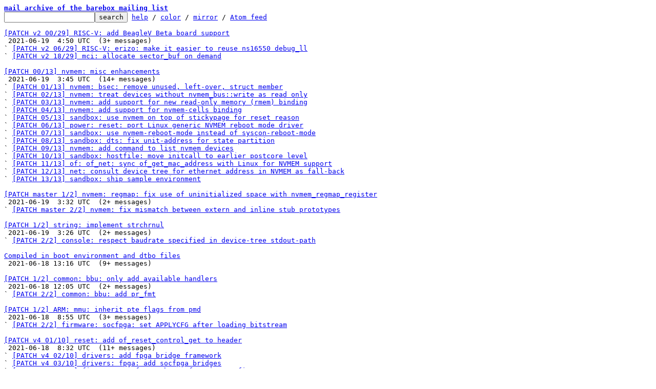

--- FILE ---
content_type: text/html; charset=UTF-8
request_url: https://lore.pengutronix.de/barebox/?t=20210619045248
body_size: 5316
content:
<html><head><title>mail archive of the barebox mailing list</title><link
rel=alternate
title="Atom feed"
href="new.atom"
type="application/atom+xml"/><style>pre{white-space:pre-wrap}*{font-size:100%;font-family:monospace}</style></head><body><form
action="./"><pre><a
href="./"><b>mail archive of the barebox mailing list</b></a>
<input
name=q
type=text /><input
type=submit
value=search /> <a
href="_/text/help/">help</a> / <a
href="_/text/color/">color</a> / <a
id=mirror
href="_/text/mirror/">mirror</a> / <a
href="new.atom">Atom feed</a></pre></form><pre><a
href="20210619045055.779-1-a.fatoum@pengutronix.de/T/#t">[PATCH v2 00/29] RISC-V: add BeagleV Beta board support</a>
 2021-06-19  4:50 UTC  (3+ messages)
` <a
href="20210619045055.779-7-a.fatoum@pengutronix.de/T/#u">[PATCH v2 06/29] RISC-V: erizo: make it easier to reuse ns16550 debug_ll</a>
` <a
href="20210619045055.779-19-a.fatoum@pengutronix.de/T/#u">[PATCH v2 18/29] mci: allocate sector_buf on demand</a>

<a
href="20210619034516.6737-1-a.fatoum@pengutronix.de/T/#t">[PATCH 00/13] nvmem: misc enhancements</a>
 2021-06-19  3:45 UTC  (14+ messages)
` <a
href="20210619034516.6737-2-a.fatoum@pengutronix.de/T/#u">[PATCH 01/13] nvmem: bsec: remove unused, left-over, struct member</a>
` <a
href="20210619034516.6737-3-a.fatoum@pengutronix.de/T/#u">[PATCH 02/13] nvmem: treat devices without nvmem_bus::write as read only</a>
` <a
href="20210619034516.6737-4-a.fatoum@pengutronix.de/T/#u">[PATCH 03/13] nvmem: add support for new read-only memory (rmem) binding</a>
` <a
href="20210619034516.6737-5-a.fatoum@pengutronix.de/T/#u">[PATCH 04/13] nvmem: add support for nvmem-cells binding</a>
` <a
href="20210619034516.6737-6-a.fatoum@pengutronix.de/T/#u">[PATCH 05/13] sandbox: use nvmem on top of stickypage for reset reason</a>
` <a
href="20210619034516.6737-7-a.fatoum@pengutronix.de/T/#u">[PATCH 06/13] power: reset: port Linux generic NVMEM reboot mode driver</a>
` <a
href="20210619034516.6737-8-a.fatoum@pengutronix.de/T/#u">[PATCH 07/13] sandbox: use nvmem-reboot-mode instead of syscon-reboot-mode</a>
` <a
href="20210619034516.6737-9-a.fatoum@pengutronix.de/T/#u">[PATCH 08/13] sandbox: dts: fix unit-address for state partition</a>
` <a
href="20210619034516.6737-10-a.fatoum@pengutronix.de/T/#u">[PATCH 09/13] nvmem: add command to list nvmem devices</a>
` <a
href="20210619034516.6737-11-a.fatoum@pengutronix.de/T/#u">[PATCH 10/13] sandbox: hostfile: move initcall to earlier postcore level</a>
` <a
href="20210619034516.6737-12-a.fatoum@pengutronix.de/T/#u">[PATCH 11/13] of: of_net: sync of_get_mac_address with Linux for NVMEM support</a>
` <a
href="20210619034516.6737-13-a.fatoum@pengutronix.de/T/#u">[PATCH 12/13] net: consult device tree for ethernet address in NVMEM as fall-back</a>
` <a
href="20210619034516.6737-14-a.fatoum@pengutronix.de/T/#u">[PATCH 13/13] sandbox: ship sample environment</a>

<a
href="20210619033212.3391-1-a.fatoum@pengutronix.de/T/#t">[PATCH master 1/2] nvmem: regmap: fix use of uninitialized space with nvmem_regmap_register</a>
 2021-06-19  3:32 UTC  (2+ messages)
` <a
href="20210619033212.3391-2-a.fatoum@pengutronix.de/T/#u">[PATCH master 2/2] nvmem: fix mismatch between extern and inline stub prototypes</a>

<a
href="20210619032654.455801-1-ahmad@a3f.at/T/#t">[PATCH 1/2] string: implement strchrnul</a>
 2021-06-19  3:26 UTC  (2+ messages)
` <a
href="20210619032654.455801-2-ahmad@a3f.at/T/#u">[PATCH 2/2] console: respect baudrate specified in device-tree stdout-path</a>

<a
href="96DD1592-58B3-4F7A-B085-3861409197D4@inside-m2m.de/T/#t">Compiled in boot environment and dtbo files</a>
 2021-06-18 13:16 UTC  (9+ messages)

<a
href="20210618120557.2192098-1-r.czerwinski@pengutronix.de/T/#t">[PATCH 1/2] common: bbu: only add available handlers</a>
 2021-06-18 12:05 UTC  (2+ messages)
` <a
href="20210618120557.2192098-2-r.czerwinski@pengutronix.de/T/#u">[PATCH 2/2] common: bbu: add pr_fmt</a>

<a
href="20210618080939.15343-1-s.trumtrar@pengutronix.de/T/#t">[PATCH 1/2] ARM: mmu: inherit pte flags from pmd</a>
 2021-06-18  8:55 UTC  (3+ messages)
` <a
href="60b84971-88b4-6629-c037-7ac7359d13f9@pengutronix.de/T/#u">[PATCH 2/2] firmware: socfpga: set APPLYCFG after loading bitstream</a>

<a
href="20210616063246.14900-1-s.trumtrar@pengutronix.de/T/#t">[PATCH v4 01/10] reset: add of_reset_control_get to header</a>
 2021-06-18  8:32 UTC  (11+ messages)
` <a
href="20210616063246.14900-2-s.trumtrar@pengutronix.de/T/#u">[PATCH v4 02/10] drivers: add fpga bridge framework</a>
` <a
href="20210616063246.14900-3-s.trumtrar@pengutronix.de/T/#u">[PATCH v4 03/10] drivers: fpga: add socfpga bridges</a>
` <a
href="20210616063246.14900-4-s.trumtrar@pengutronix.de/T/#u">[PATCH v4 04/10] firmware: socfpga: change function prefixes</a>
` <a
href="20210616063246.14900-5-s.trumtrar@pengutronix.de/T/#u">[PATCH v4 05/10] firmware: import fpga-mgr.h from linux</a>
` <a
href="20210616063246.14900-6-s.trumtrar@pengutronix.de/T/#u">[PATCH v4 06/10] of: kconfig: of_overlay uses firmwaremgr_load_file</a>
` <a
href="87pmwjy3lx.fsf@pengutronix.de/T/#u">[PATCH v4 07/10] of: of_firmware: add support for fpga bridges</a>
` <a
href="20210616063246.14900-8-s.trumtrar@pengutronix.de/T/#u">[PATCH v4 08/10] commands: firmwareload: allow loading firmware from dt</a>
` <a
href="20210616063246.14900-9-s.trumtrar@pengutronix.de/T/#u">[PATCH v4 09/10] drivers: firmware: socfpga: remove bridges shutdown</a>
` <a
href="20210616063246.14900-10-s.trumtrar@pengutronix.de/T/#u">[PATCH v4 10/10] firmware: add support for compressed images</a>

<a
href="CAMHeXxNHnqwoBx7w_Hchrp4ZAM9PPtrgu1q0A5k-YW-1-W31gw@mail.gmail.com/T/#t">[PATCH v2] ARM: imx: add support for TQMa6UL SoM on MBa6ulxl</a>
 2021-06-18  0:03 UTC  (2+ messages)

<a
href="20210617170018.42823-1-r.czerwinski@pengutronix.de/T/#u">[PATCH] usb: usb251xb: remove &gt;=0 check for u32 port</a>
 2021-06-17 17:00 UTC 

<a
href="20210617143654.32616-1-michael.riesch@wolfvision.net/T/#u">[PATCH] aiodev: add driver for Rockchip SARADC</a>
 2021-06-17 14:36 UTC 

<a
href="20210617142545.7375-1-s.hauer@pengutronix.de/T/#u">[PATCH] usb: ehci: Fix unitialized variable</a>
 2021-06-17 14:25 UTC 

<a
href="20210617141723.4324-1-s.hauer@pengutronix.de/T/#u">[PATCH] clk: fix of clk set defaults when dev is a clk provider</a>
 2021-06-17 14:17 UTC 

<a
href="20210617141452.3117-1-s.hauer@pengutronix.de/T/#u">[PATCH] usb: storage: Improve message</a>
 2021-06-17 14:14 UTC 

<a
href="20210617141242.545-1-s.hauer@pengutronix.de/T/#u">[PATCH] regulator: fixed: Use gpiod</a>
 2021-06-17 14:12 UTC 

<a
href="20210616085150.GT9782@pengutronix.de/T/#u">v2021.06.0</a>
 2021-06-16  8:51 UTC 

<a
href="20210616082945.GR9782@pengutronix.de/T/#t">[PATCH] clk: bail out early when rate is already desired one</a>
 2021-06-16  8:29 UTC  (3+ messages)

<a
href="20210616082625.GQ9782@pengutronix.de/T/#t">[PATCH] drivers: base: Check all compatible strings for modalias match</a>
 2021-06-16  8:26 UTC  (2+ messages)

<a
href="20210606122400.22418-1-o.rempel@pengutronix.de/T/#t">[PATCH v1 1/2] add device state flags and add error state</a>
 2021-06-16  8:19 UTC  (4+ messages)
` <a
href="20210616081931.tvpyysrrciplwztc@pengutronix.de/T/#u">[PATCH v1 2/2] devinfo: print only devices with errors</a>

<a
href="20210616075232.GN9782@pengutronix.de/T/#t">[PATCH 0/5] Cleanup and fix arasan-sdhci</a>
 2021-06-16  7:52 UTC  (7+ messages)
` <a
href="20210616073957.1872965-2-m.tretter@pengutronix.de/T/#u">[PATCH 1/5] mci: mci-core: respect disable-wp property</a>
` <a
href="20210616073957.1872965-3-m.tretter@pengutronix.de/T/#u">[PATCH 2/5] mci: arasan: fix most checkpatch warnings</a>
` <a
href="20210616073957.1872965-4-m.tretter@pengutronix.de/T/#u">[PATCH 3/5] mci: arasan: remove duplicate stop clock</a>
` <a
href="20210616073957.1872965-5-m.tretter@pengutronix.de/T/#u">[PATCH 4/5] mci: arasan: wait for XFER_COMPLETE for busy response</a>
` <a
href="20210616073957.1872965-6-m.tretter@pengutronix.de/T/#u">[PATCH 5/5] ARM: zynqmp: defconfig: enable MCI_ARASAN</a>

<a
href="20210607090951.107269-1-andrej.picej@norik.com/T/#t">[PATCH 1/2] ARM: i.MX: xload-gpmi-nand: fix bad block mark swapping</a>
 2021-06-16  7:48 UTC  (11+ messages)
` <a
href="ca1898e0-6f37-0d1f-7b10-445665183d29@norik.com/T/#u">[PATCH 2/2] ARM: i.MX: xload: consider ECC strength when reading page</a>

<a
href="20210616071447.GL9782@pengutronix.de/T/#t">[PATCH] net/eth: read default mac-address default from dts</a>
 2021-06-16  7:14 UTC  (2+ messages)

<a
href="CAMHeXxNpR01tPQ-M2-Oj8S4s9QxS-i7Vw+H3ED1NH8uO9rZekQ@mail.gmail.com/T/#t">[PATCH] net/eth: read default mac-address default from dts</a>
 2021-06-15 20:32 UTC  (2+ messages)

<a
href="MN2PR16MB3135BB5D967958B362E1169291309@MN2PR16MB3135.namprd16.prod.outlook.com/T/#t">NXP Layerscape</a>
 2021-06-15 19:02 UTC  (9+ messages)

<a
href="20210615141641.31577-1-s.hauer@pengutronix.de/T/#t">[PATCH 00/11] Rockchip RK3568 support</a>
 2021-06-15 14:16 UTC  (12+ messages)
` <a
href="20210615141641.31577-2-s.hauer@pengutronix.de/T/#u">[PATCH 01/11] clk: Add clk_name_* functions</a>
` <a
href="20210615141641.31577-3-s.hauer@pengutronix.de/T/#u">[PATCH 02/11] clk: rockchip rk3568: Initialize clocks</a>
` <a
href="20210615141641.31577-4-s.hauer@pengutronix.de/T/#u">[PATCH 03/11] filetype: Add Rockchip boot image type</a>
` <a
href="20210615141641.31577-5-s.hauer@pengutronix.de/T/#u">[PATCH 04/11] ARM: Rockchip: Add rkimage tool</a>
` <a
href="20210615141641.31577-6-s.hauer@pengutronix.de/T/#u">[PATCH 05/11] ARM: Add relocate_to_adr_full()</a>
` <a
href="20210615141641.31577-7-s.hauer@pengutronix.de/T/#u">[PATCH 06/11] ARM: Rockchip: Add rk3568 dtsi files</a>
` <a
href="20210615141641.31577-8-s.hauer@pengutronix.de/T/#u">[PATCH 07/11] ARM: Rockchip: Add rk3568 support</a>
` <a
href="20210615141641.31577-9-s.hauer@pengutronix.de/T/#u">[PATCH 08/11] ARM: Add atf common support</a>
` <a
href="20210615141641.31577-10-s.hauer@pengutronix.de/T/#u">[PATCH 09/11] ARM: rockchip: Add bootm handler for RKNS images</a>
` <a
href="20210615141641.31577-11-s.hauer@pengutronix.de/T/#u">[PATCH 10/11] ARM: Rockchip: Add rk3568 evb board support</a>
` <a
href="20210615141641.31577-12-s.hauer@pengutronix.de/T/#u">[PATCH 11/11] Add rockchip_v8_defconfig</a>

<a
href="20210615131849.17418-1-s.hauer@pengutronix.de/T/#u">[PATCH] Add clk_round_rate command</a>
 2021-06-15 13:18 UTC 

<a
href="20210615112508.5489-1-s.trumtrar@pengutronix.de/T/#t">[PATCH v3 01/10] reset: add of_reset_control_get to header</a>
 2021-06-15 11:25 UTC  (10+ messages)
` <a
href="20210615112508.5489-2-s.trumtrar@pengutronix.de/T/#u">[PATCH v3 02/10] drivers: add fpga bridge framework</a>
` <a
href="20210615112508.5489-3-s.trumtrar@pengutronix.de/T/#u">[PATCH v3 03/10] drivers: fpga: add socfpga bridges</a>
` <a
href="20210615112508.5489-4-s.trumtrar@pengutronix.de/T/#u">[PATCH v3 04/10] firmware: socfpga: change function prefixes</a>
` <a
href="20210615112508.5489-5-s.trumtrar@pengutronix.de/T/#u">[PATCH v3 05/10] firmware: import fpga-mgr.h from linux</a>
` <a
href="20210615112508.5489-6-s.trumtrar@pengutronix.de/T/#u">[PATCH v3 06/10] of: kconfig: of_overlay uses firmwaremgr_load_file</a>
` <a
href="20210615112508.5489-7-s.trumtrar@pengutronix.de/T/#u">[PATCH v3 07/10] of: of_firmware: add support for fpga bridges</a>
` <a
href="20210615112508.5489-8-s.trumtrar@pengutronix.de/T/#u">[PATCH v3 08/10] commands: firmwareload: allow loading firmware from dt</a>
` <a
href="20210615112508.5489-9-s.trumtrar@pengutronix.de/T/#u">[PATCH v3 09/10] drivers: firmware: socfpga: remove bridges shutdown</a>
` <a
href="20210615112508.5489-10-s.trumtrar@pengutronix.de/T/#u">[PATCH v3 10/10] firmware: add support for compressed images</a>

<a
href="20210615092213.GH9782@pengutronix.de/T/#t">[PATCH] drivers: drop unused usb_gadget_{map,unmap}_request()</a>
 2021-06-15  9:22 UTC  (2+ messages)

<a
href="20210615091643.GG9782@pengutronix.de/T/#t">[PATCH] Documentation: RISC-V: erizo: fix header level</a>
 2021-06-15  9:16 UTC  (2+ messages)

<a
href="20210615085942.GD9782@pengutronix.de/T/#t">[PATCH 1/4] common: boot: don&#39;t return too early in bootscript dryrun</a>
 2021-06-15  9:14 UTC  (9+ messages)
` <a
href="20210615091159.GE9782@pengutronix.de/T/#u">[PATCH 2/4] ARM: beaglebone: add helper init script for checking if BBBW</a>
` <a
href="20210615091428.GF9782@pengutronix.de/T/#u">[PATCH 3/4] ARM: am33xx: add define for 800Mhz MPU PLL point</a>
` <a
href="20210613222639.13190-4-marc@cpdesign.com.au/T/#u">[PATCH 4/4] ARM: beaglebone: init MPU speed to 800Mhz</a>

<a
href="708a3039-ace4-e5d4-f073-110cfe6b9661@pengutronix.de/T/#t">[PATCH] ARM: imx: add support for TQMa6UL SoM on MBa6ulxl</a>
 2021-06-14  8:47 UTC  (2+ messages)

<a
href="c72b0e7bc67a05f77a67c4fbf9d0b04d27a7fd44.camel@klsmartin.com/T/#t">imx6 nand: dbbt version/layout</a>
 2021-06-11 15:16 UTC  (3+ messages)

<a
href="20210611123404.GG20470@pengutronix.de/T/#u">barebox IRC moving to libera</a>
 2021-06-11 12:34 UTC 

<a
href="20210602095507.24609-1-s.hauer@pengutronix.de/T/#t">[PATCH v2 00/24] clk updates</a>
 2021-06-11 12:14 UTC  (9+ messages)
` <a
href="a16278e6-a694-46ff-d66a-c801823a40ae@pengutronix.de/T/#u">[PATCH 04/24] clk: introduce struct clk_hw</a>
` <a
href="904e53c9-7d74-4620-0197-9a39c99a4db5@pengutronix.de/T/#u">[PATCH 24/24] clk: Rockchip: Add rk3568 clk support</a>

<a
href="FCC3558F-5BCE-4B85-8C9A-80D34BAC8B3F@inside-m2m.de/T/#t">Beaglebone Black defconfigs</a>
 2021-06-11 12:13 UTC  (7+ messages)

<a
href="20210611115252.GE20470@pengutronix.de/T/#t">[PATCH] fixup! pinctrl: Rockchip: Update from Linux</a>
 2021-06-11 11:52 UTC  (2+ messages)

<a
href="20210611113028.GC20470@pengutronix.de/T/#t">[PATCH] include: &lt;io.h&gt;: define (read|write)[bwlq]_relaxed</a>
 2021-06-11 11:30 UTC  (2+ messages)

<a
href="20210611112842.GB20470@pengutronix.de/T/#t">[PATCH] fixup! clk: rockchip: Update to current Linux</a>
 2021-06-11 11:28 UTC  (3+ messages)
` <a
href="20210609092736.28441-1-a.fatoum@pengutronix.de/T/#u">[PATCH] fixup!</a> &#34;

<a
href="20210611112525.GA20470@pengutronix.de/T/#t">[PATCH] regulator: discard unused struct regulator_init_data handling</a>
 2021-06-11 11:25 UTC  (2+ messages)

<a
href="20210611111357.GG22904@pengutronix.de/T/#t">[PATCH v2] fs: nfs: Start earlier to resend requests</a>
 2021-06-11 11:13 UTC  (3+ messages)

<a
href="20210611063914.155796-1-antonynpavlov@gmail.com/T/#t">[PATCH 0/2] mtd: core: fix use of uninitialized struct member</a>
 2021-06-11 10:42 UTC  (5+ messages)
` <a
href="a0eda784-966d-b919-4342-f29ba1133d1b@pengutronix.de/T/#u">[PATCH 1/2]</a> &#34;
` <a
href="20210611063914.155796-3-antonynpavlov@gmail.com/T/#u">[PATCH 2/2] mtd: core: fix whitespaces</a>

<a
href="2f23597e-855f-2424-24e7-40ca16e332ed@pengutronix.de/T/#t">[PATCH] mci: dw_mmc: set dma mask to work correctly on 64bit platforms</a>
 2021-06-11 10:40 UTC  (5+ messages)

<a
href="20210611080233.15141-1-s.trumtrar@pengutronix.de/T/#u">[PATCH] scripts: socfpga_import_preloader: make sdk optional</a>
 2021-06-11  8:02 UTC 

<a
href="20210610144720.25620-1-s.hauer@pengutronix.de/T/#t">[PATCH 0/3] MMC: SDHCI: Add and use common DMA helpers</a>
 2021-06-10 14:47 UTC  (4+ messages)
` <a
href="20210610144720.25620-2-s.hauer@pengutronix.de/T/#u">[PATCH 1/3] mci: sdhci: Add DMA transfer helpers</a>
` <a
href="20210610144720.25620-3-s.hauer@pengutronix.de/T/#u">[PATCH 2/3] mci: Add support for Rockchip variant of the dwcmshc</a>
` <a
href="20210610144720.25620-4-s.hauer@pengutronix.de/T/#u">[PATCH 3/3] mci: imx-esdhc: Use common DMA helpers</a>

<a
href="20210610130613.27983-1-s.hauer@pengutronix.de/T/#t">[PATCH 1/4] watchdog: dw_wdt: Write counter restart register</a>
 2021-06-10 13:06 UTC  (4+ messages)
` <a
href="20210610130613.27983-2-s.hauer@pengutronix.de/T/#u">[PATCH 2/4] watchdog: dw_wdt: Detect if running initially</a>
` <a
href="20210610130613.27983-3-s.hauer@pengutronix.de/T/#u">[PATCH 3/4] watchdog: dw_wdt: set maximum timeout</a>
` <a
href="20210610130613.27983-4-s.hauer@pengutronix.de/T/#u">[PATCH 4/4] watchdog: dw_wdt: denote message to debug level</a>

<a
href="20210609115316.13627-1-s.hauer@pengutronix.de/T/#u">[PATCH] clk: implement clk_bulk_get_optional()</a>
 2021-06-09 11:53 UTC 

<a
href="20210609114212.GH5267@pengutronix.de/T/#t">[PATCH v1] ARM: dts: protonic: define state partition</a>
 2021-06-09 11:42 UTC  (2+ messages)

<a
href="20210609085512.3865-1-a.fatoum@pengutronix.de/T/#t">[PATCH 0/5] fixups for Designware EQOS MAC Rockchip support</a>
 2021-06-09 11:33 UTC  (7+ messages)
` <a
href="20210609085512.3865-2-a.fatoum@pengutronix.de/T/#u">[PATCH 1/5] fixup! net: eqos:</a> &#34;
` <a
href="20210609113349.GG5267@pengutronix.de/T/#u">[PATCH 2/5]</a> &#34;
` <a
href="20210609085512.3865-4-a.fatoum@pengutronix.de/T/#u">[PATCH 3/5]</a> &#34;
` <a
href="20210609085512.3865-5-a.fatoum@pengutronix.de/T/#u">[PATCH 4/5]</a> &#34;
` <a
href="20210609085512.3865-6-a.fatoum@pengutronix.de/T/#u">[PATCH 5/5]</a> &#34;

<a
href="20210608140545.30696-1-s.hauer@pengutronix.de/T/#t">[PATCH 0/5] RK3568 pinctrl</a>
 2021-06-09  9:45 UTC  (11+ messages)
` <a
href="20210608140545.30696-2-s.hauer@pengutronix.de/T/#u">[PATCH 1/5] pinctrl: Rockchip: rename mux_offset to grf_mux_offset</a>
` <a
href="20210608140545.30696-3-s.hauer@pengutronix.de/T/#u">[PATCH 2/5] pinctrl: Rockchip: print resource_size_t with %pa</a>
` <a
href="20210608140545.30696-4-s.hauer@pengutronix.de/T/#u">[PATCH 3/5] pinctrl: Rockchip: Update from Linux</a>
` <a
href="e95c008d-8689-307d-2853-d59d3facf9dc@pengutronix.de/T/#u">[PATCH 4/5] pinctrl: Rockchip: implement drive strength setting</a>
` <a
href="20210609094519.GF5267@pengutronix.de/T/#u">[PATCH 5/5] pinctrl: Rockchip: Add RK3568 support</a>

<a
href="9d974bdd-ec8f-fc6f-473c-19f2110917f0@pengutronix.de/T/#t">[PATCH 1/2] net: designware: eqos: reset phy</a>
 2021-06-09  8:04 UTC  (6+ messages)

<a
href="20210608093635.5749-1-s.hauer@pengutronix.de/T/#t">[PATCH v2 0/4] Rockchip eqos support</a>
 2021-06-08  9:36 UTC  (5+ messages)
` <a
href="20210608093635.5749-2-s.hauer@pengutronix.de/T/#u">[PATCH 1/4] gpio: allow -gpio suffix for gpio property names</a>
` <a
href="20210608093635.5749-3-s.hauer@pengutronix.de/T/#u">[PATCH 2/4] net: designware: eqos: reset phy</a>
` <a
href="20210608093635.5749-4-s.hauer@pengutronix.de/T/#u">[PATCH 3/4] net: designware: eqos: set mdio bus device node</a>
` <a
href="20210608093635.5749-5-s.hauer@pengutronix.de/T/#u">[PATCH 4/4] net: eqos: Rockchip support</a>
</pre><hr><pre>page: <a
href="?t=20210607200730"
rel=next>next (older)</a> | <a
href="?t=20210619045248-"
rel=prev>prev (newer)</a> | <a
href=".">latest</a></pre><hr><pre>This is a public inbox, see <a
href="_/text/mirror/">mirroring instructions</a>
for how to clone and mirror all data and code used for this inbox</pre></body></html>